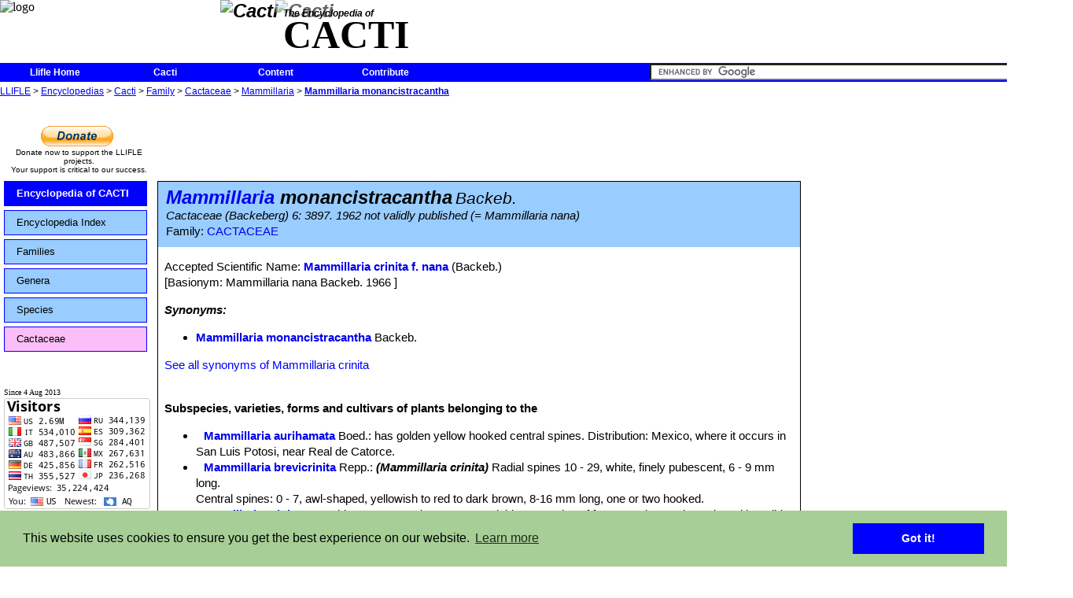

--- FILE ---
content_type: text/html; charset=UTF-8
request_url: https://llifle.com/Encyclopedia/CACTI/Family/Cactaceae/8911/Mammillaria_monancistracantha
body_size: 14432
content:
<!DOCTYPE HTML PUBLIC "-//W3C//DTD HTML 4.0//EN" "http://www.w3.org/TR/1998/REC-html40-19980424/strict.dtd">
<HTML>
<HEAD>
<META name="name" content="Llifle">
<meta http-equiv="Content-Type" content="text/html; charset=UTF-8">
<meta property="fb:app_id" content="364679030345783"/>
<link rel="shortcut icon" href="/favicon.ico" type="image/x-icon">
<link rel="icon" href="/favicon.ico" type="image/x-icon">
<!--<link rel="stylesheet" type="text/css" href="/js/custom-theme/jquery-ui-1.8.22.custom.css">	-->
<link rel="stylesheet" type="text/css" href="/js/custom-theme/jquery-ui-1.10.3.custom.min.css">	
<link type="text/css" rel="stylesheet" href="/js/custom-theme/jquery.qtip.css">
<link type="text/css" rel="stylesheet" href="/js/ufd css/ufd-base.css">
<link type="text/css" rel="stylesheet" href="/js/ufd css/plain/plain.css">
<link rel="stylesheet" type="text/css" href="/llifle.css">
	
	<link rel="stylesheet" type="text/css" href="/headers-nofixed.css">
<!--[if lt IE 8]>
<link rel="stylesheet" type="text/css" href="/llifle_iefix.css">
</style>
<![endif]-->

<script type="text/javascript" src="https://apis.google.com/js/plusone.js"></script>
<!--<g:plusone></g:plusone> for google's +1-->
<!--<script type="text/javascript" src="/js/jquery-1.7.js"></script>-->
<script type="text/javascript" src="/js/jquery-1.10.2.min.js"></script>
<!--<script type="text/javascript" src="/js/jquery-ui-1.8.22.custom.js"></script>-->
<script type="text/javascript" src="/js/jquery-ui-1.10.3.custom.min.js"></script>
<script type="text/javascript" src="/js/jquery.timers.js"></script>
<script type="text/javascript" src="/js/notifications.js"></script>
<script type="text/javascript" src="/js/visual_effects.js"></script>
<script type="text/javascript" src="/js/jquery.qtip.js"></script>
<script type="text/javascript" src="/js/jquery.ui.ufd.js"></script>
<script type="text/javascript" src="/js/llifle_tooltip.js" charset="utf-8"></script>
<!--<script type="text/javascript" src="/js/underscore.js" charset="utf-8"></script>-->
<script type="text/javascript" src="/js/llifle.js" charset="utf-8"></script>
<script type="text/javascript">
<!--
var chat=false;
var is_iframe=window.self !== window.top;

var fixed_title=false;
var notifications=false;
var Encyclopedia="CACTI";
var SERVER_WEB="http://www.llifle.net";
notification_text={"submit time":"On %s","wall":"wrote on <a href='%s'>your wall<\/a>","photo comment":"commented on your <a href='%s'>Photo<\/a>","album comment":"commented on your <a href='%s'>Album<\/a>","private message":"sent a <a href='%s'>private message<\/a> to you","photo rated":"rated your <a href='%s'>Photo<\/a>","new notifications":"%d new notifications","one notification":"1 new notification","no notification":"0 new Notifications","send to":"Send message to:","message body":"Message:","read confirmation":"Receive a confirmation when the target user opens this message","send message":"Send","cancel sending":"Cancel"};
tooltip_text={"title":"Editing keyword: \"%s\"","no title":"Edit tooltip:","last modified":"Last modified on %s by %s","language":"Tooltip language:","edit title":"Title:","edit content":"Tooltip content:","edit save changes button":"Save changes","edit cancel changes button":"Cancel","new tooltip":"No tooltip previously set for this language"};
Language_ID=1

$(document).ready(function() 
{
	var popup = $("#Photo_popup");
	popup.css("left",($(window).width() - 360)>>1);
	popup.css("top", ($(window).height() - 360)>>1);
	
	var img = $("#Image_popup");
	img.css('opacity',1);
	img.css("left",(360-img.width())>>1);
	img.css("top",(360-img.height())>>1);
	
	tooltip_initialize();
	//update the notification
	
	
	start_notifications_heartbeat();
});
-->
</script>

<link rel="stylesheet" type="text/css" href="//cdnjs.cloudflare.com/ajax/libs/cookieconsent2/3.0.3/cookieconsent.min.css" />
<script src="//cdnjs.cloudflare.com/ajax/libs/cookieconsent2/3.0.3/cookieconsent.min.js"></script>
<script>
window.addEventListener("load", function(){
window.cookieconsent.initialise({
  "palette": {
    "popup": {
      "background": "#a7ce96"
    },
    "button": {
      "background": "#0000ff"
    }
  },
  "content": {
    "message": "This website uses cookies to ensure you get the best experience on our website."//,
    //"href": "www.llifle.com/cookies"
  }
})});
</script>

<TITLE>
Mammillaria monancistracantha</TITLE>
<meta property='og:url' content='http://www.llifle.net/Encyclopedia/CACTI/Family/Cactaceae/8911/Mammillaria_monancistracantha'/>
<meta property='og:image' content='http://www.llifle.net'/>
<meta property='og:title' content='Mammillaria monancistracantha'/>
<script src="/js/jquery.elastic-1.6.js" type="text/javascript" charset="utf-8"></script>
<script src="/js/jquery.fancyzoom.js" type="text/javascript" charset="utf-8"></script>
<script src="/js/jquery.imgpreview.js" type="text/javascript" charset="utf-8"></script>
<script type="text/javascript">
<!--

$(function() {
	//Set the default directory to find the images needed
	//by the plugin (closebtn.png, blank.gif, loading images ....)
	$.fn.fancyzoom.defaultsOptions.imgDir='/images/fancyzoom/'; //very important must finish with a /

	// Select all links set the overlay opacity to 80%
	$('.zoom_on_click').fancyzoom({overlay:0.8},8911);
	
});

function reset_comment(comment){
	if (comment.value==""){
		comment.value="Write a comment...";
	}
 }
function set_comment(comment){
	if (comment.value=="Write a comment..."){
		comment.value="";
	}
 }

function refresh_comments(comment_text,receiver_type,comment_id,action,receiver_id){
	ajaxloading("#user_page_comments");
 	encoded_text=encodeURIComponent(comment_text);
	$.ajax({
		type: "POST",
		url: "/interactive/user_comments",
		data: 	'comment_text=' + encoded_text +
				'&receiver_type=' + receiver_type + 
				'&comment_id=' + comment_id +
				'&action=' + action +
				'&receiver_id=' + receiver_id,
		success: function(response){
			$("#user_page_comments").empty().html(response);
			$(".resize_comment_user_photo").resize_user_photo(60);
			$(".expandable_comment").expand(75,1500);
			hide_write_comment_space();
		},
		error: function(request,errorString)
		{
			ajax_autoretry(this,request,errorString,arguments);
		}
 });	
 }

function temp(div,msg,time) {
	var string = document.getElementById(div).innerHTML=msg;
	var myHandler = function() {
	document.getElementById(div).innerHTML="";
	};
	setTimeout(myHandler, time);
}

function show_short_synonyms_list(){
	$("#complete_synonyms_list").hide();
	$("#short_synonyms_list").show();
}

function show_complete_synonyms_list(){	
	$("#short_synonyms_list").hide();
	$("#complete_synonyms_list").show();
}

function show_write_comment_space(){
	var options ={};
	$("#label_write_comment").hide();
	$("#insert_comment").show("clip",options,500);
}

function hide_write_comment_space(){
	var options ={};	
	$("#insert_comment").hide();
	$("#label_write_comment").show();
}


	
$(document).ready(function(){
//--------------------------------------------------------
//					styling fixes
//--------------------------------------------------------
			separator_fix();	
//--------------------------------------------------------
//					effects
//--------------------------------------------------------

			$(".expandable").expand(100,1500);
			$(".expandable_synonym_list").expand_list(3,1500);
			$("textarea").elastic();

			
			preview_preload();
	});
-->
</script>

</HEAD>
<BODY>

<script>
  (function(i,s,o,g,r,a,m){i['GoogleAnalyticsObject']=r;i[r]=i[r]||function(){
  (i[r].q=i[r].q||[]).push(arguments)},i[r].l=1*new Date();a=s.createElement(o),
  m=s.getElementsByTagName(o)[0];a.async=1;a.src=g;m.parentNode.insertBefore(a,m)
  })(window,document,'script','//www.google-analytics.com/analytics.js','ga');

  ga('create', 'UA-43052252-1', 'llifle.com');
  ga('send', 'pageview');

</script>
<div id="fb-root"></div>
<script>(function(d, s, id) {
  var js, fjs = d.getElementsByTagName(s)[0];
  if (d.getElementById(id)) return;
  js = d.createElement(s); js.id = id;
  js.src = "//connect.facebook.net/en_US/sdk.js#xfbml=1&version=v2.0";
  fjs.parentNode.insertBefore(js, fjs);
}(document, 'script', 'facebook-jssdk'));</script>
<div id="header">
<img id="header_logo"  src="/images/llifle_logo_192x76.jpg" alt="logo">
<div id="header_encyclopedia_title">
<div id='header_encyclopedia_logo'>
<img class='icon_link' src='/images/encyclopedia/cacti_medium.jpg' alt='Cacti'><img class='icon_link header_banner' src='/images/encyclopedia/cacti_banner.jpg' alt='Cacti'></div>
<div id='header_encyclopedia_upper_text'>
The Encyclopedia of</div>
<div id='header_encyclopedia_lower_text'>
CACTI</div>
</div>
</div> <!--header-->
<div id="menu">

<ul>
	<li><a class="label_link" href="/">Llifle Home</a></li>
</ul>

<ul>
	<li><a class="label_link" href="/Encyclopedia/CACTI/">Cacti</a></li>
</ul>

<ul>
	<li><a class="label_link" href="/Encyclopedia/CACTI/Content/">Content</a>		<ul>
<li><a class="label_link" href="/Encyclopedia/CACTI/Species/Monstruos/">Monstruos</a></li>
<li><a class="label_link" href="/Encyclopedia/CACTI/Species/Crested/">Crested</a></li>
<li><a class="label_link" href="/Encyclopedia/CACTI/Species/Variegated/">Variegated</a></li>
<li><a class="label_link" href="/Encyclopedia/CACTI/Species/Albinos/">Albinos</a></li>
<li><a class="label_link" href="/Encyclopedia/CACTI/Species/Chimaeras/">Chimaeras</a></li>
<li><a class="label_link" href="/Encyclopedia/CACTI/Species/Spineless/">Short Spines &amp; Spineless</a></li>
<li><a class="label_link" href="/Encyclopedia/CACTI/Species/Caudiciforms/">Caudiciforms</a></li>
<li><a class="label_link" href="/Encyclopedia/CACTI/Species/Epiphytes/">Epiphytes</a></li>
<li><a class="label_link" href="/Encyclopedia/CACTI/Species/Winter-hardy/">Winter-Hardy Succulents</a></li>
<li><a class="label_link" href="/Encyclopedia/CACTI/Species/Trees/">Trees</a></li>
<li><a class="label_link" href="/Encyclopedia/CACTI/Species/Perennials/">Perennials</a></li>
		</ul>
	</li>
</ul>
	<ul>
	<li><a href='#'>Contribute</a>
		<ul>			<li><a href='/Encyclopedia/CACTI/Contribute/Send_Photos'>Send your photos</a></li>
			<li><a href='/Encyclopedia/CACTI/Contribute/Donate'>Donate</a></li>
		</ul>
	</li>
</ul>
<div id="notification_area">
	
	<div id="new_notification_count">
	</div>

	<div id="notification_dialog" title="Notifications">

	</div>
</div>
<div id="quicksearch">
<form action="http://www.llifle.com/custom_search_engine" id="cse-search-box">
  <div>
    <input type="hidden" name="cx" value="partner-pub-2757544402220698:6542954612" />
    <input type="hidden" name="cof" value="FORID:10" />
    <input type="hidden" name="ie" value="UTF-8" />
    <input type="text" name="q" size="55" />
    <input type="submit" name="sa" value="Search" />
  </div>
</form>

<script type="text/javascript" src="http://www.google.com/coop/cse/brand?form=cse-search-box&amp;lang=en"></script>
</div>
</div> <!--menu-->
	
<div id="Navigation_links">
<a href="/">LLIFLE</a> > <a href="/Encyclopedia/">Encyclopedias</a> > <a href="/Encyclopedia/CACTI/">Cacti</a> > <a href="/Encyclopedia/CACTI/Family/">Family</a> > <a href="/Encyclopedia/CACTI/Family/Cactaceae/">Cactaceae</a> > <a href="/Encyclopedia/CACTI/Family/Cactaceae/Mammillaria/">Mammillaria</a> > <b><a href="/Encyclopedia/CACTI/Family/Cactaceae/8911/Mammillaria_monancistracantha">Mammillaria monancistracantha</a></b></div> <!--navigation_links-->
<div id="main_body" class='main_body_no_login'>
	
<div id="right_column">
<br>
<div id="right_column_middle">
<script async src="//pagead2.googlesyndication.com/pagead/js/adsbygoogle.js"></script>
<!-- llifle spalla dx 336 x 280 -->
<ins class="adsbygoogle"
     style="display:inline-block;width:336px;height:280px"
     data-ad-client="ca-pub-2757544402220698"
     data-ad-slot="9958039419"></ins>
<script>
(adsbygoogle = window.adsbygoogle || []).push({});
</script>
</div>  <!--right_column_middle-->
<div id="right_column_encyclopedias">

<div>LLIFLE ENCYCLOPEDIAS</div><a class="label_link icon_link" href="/Encyclopedia/SUCCULENTS/"><div class='category_banner_item'><div class='category_banner_logo'><img class='icon_link' src='/images/encyclopedia/succulents_small.jpg' alt='Succulents'></div><div class='category_banner_text_title'>Succulents</div><div class='category_banner_text_subtitle'>11046 Names and Synonyms</div><div class='category_banner_separator'></div></div></a><a class="label_link icon_link" href="/Encyclopedia/BULBS/"><div class='category_banner_item'><div class='category_banner_logo'><img class='icon_link' src='/images/encyclopedia/bulbs_small.jpg' alt='Bulbs'></div><div class='category_banner_text_title'>Bulbs</div><div class='category_banner_text_subtitle'>334 Names and Synonyms</div><div class='category_banner_separator'></div></div></a><a class="label_link icon_link" href="/Encyclopedia/TREES/"><div class='category_banner_item'><div class='category_banner_logo'><img class='icon_link' src='/images/encyclopedia/trees_small.jpg' alt='Trees'></div><div class='category_banner_text_title'>Trees</div><div class='category_banner_text_subtitle'>307 Names and Synonyms</div><div class='category_banner_separator'></div></div></a><a class="label_link icon_link" href="/Encyclopedia/BROMELIADS/"><div class='category_banner_item'><div class='category_banner_logo'><img class='icon_link' src='/images/encyclopedia/bromeliads_small.jpg' alt='Bromeliads'></div><div class='category_banner_text_title'>Bromeliads</div><div class='category_banner_text_subtitle'>502 Names and Synonyms</div><div class='category_banner_separator'></div></div></a><a class="label_link icon_link" href="/Encyclopedia/PALMS_AND_CYCADS/"><div class='category_banner_item'><div class='category_banner_logo'><img class='icon_link' src='/images/encyclopedia/palms_and_cycads_small.jpg' alt='Palms &amp; Cycads'></div><div class='category_banner_text_title'>Palms &amp; Cycads</div><div class='category_banner_text_subtitle'>1434 Names and Synonyms</div><div class='category_banner_separator'></div></div></a><a class="label_link icon_link" href="/Encyclopedia/"><div class='category_banner_item' style='text-align:center;'>More Encyclopedias</div></a></div>  <!--right_column_encyclopedias-->
<div id='right_column_facebook'>
<div id="fb-root"></div>
<script>(function(d, s, id) {
  var js, fjs = d.getElementsByTagName(s)[0];
  if (d.getElementById(id)) return;
  js = d.createElement(s); js.id = id;
  js.src = "//connect.facebook.net/it_IT/all.js#xfbml=1";
  fjs.parentNode.insertBefore(js, fjs);
}(document, 'script', 'facebook-jssdk'));</script>



<div class="fb-like-box" data-href="https://www.facebook.com/pages/Llifle-Encyclopedia-of-succulents/226781220807646#" data-width="336" data-show-faces="true" data-header="true" data-stream="false" data-height='280' data-show-border="false"></div>
</div> <!--right_column_facebook-->
<div id="right_column_bottom">
<script async src="//pagead2.googlesyndication.com/pagead/js/adsbygoogle.js"></script>
<!-- llifle spalla dx 336 x 280 -->
<ins class="adsbygoogle"
     style="display:inline-block;width:336px;height:280px"
     data-ad-client="ca-pub-2757544402220698"
     data-ad-slot="9958039419"></ins>
<script>
(adsbygoogle = window.adsbygoogle || []).push({});
</script>
</div>  <!--right_column_bottom-->

</div> <!--right_column-->
<div id="main">
<script type="text/javascript"><!--
google_ad_client = "ca-pub-2757544402220698";
/* llifle 728 x 90 Alto */
google_ad_slot = "8923693417";
google_ad_width = 728;
google_ad_height = 90;
function checkAds()
{
	var ad = $(".advertisement_plant:first")
    if (!ad.height()) ad.after('<div id="ad_blocker_found">Please remember that ads contribute to cover the server costs. Please consider disabling ad blockers for this site.<\/div>');
}
$(document).ready(function()
{
	    setTimeout("checkAds();", 1000);
});
//-->
</script>
<div id="main_top_row">
<div id="main_top_row_left">
<div id="pp_left">
<form action="https://www.paypal.com/cgi-bin/webscr" method="post" target="_top">
<input type="hidden" name="cmd" value="_s-xclick">
<input type="hidden" name="hosted_button_id" value="2899V5KZCD7PS">
<input type="image" src="https://www.paypalobjects.com/en_GB/i/btn/btn_donate_LG.gif" border="0" name="submit" alt="PayPal – The safer, easier way to pay online.">
<img alt="" border="0" src="https://www.paypalobjects.com/it_IT/i/scr/pixel.gif" width="1" height="1">
</form>
</div>
<div>
Donate now to support the LLIFLE projects.<br>
Your support is critical to our success.
</div>
</div>  <!--main_top_row_left-->
<div id="main_top_row_middle"><p class="advertisement_plant"><script type="text/javascript" src="http://pagead2.googlesyndication.com/pagead/show_ads.js"></script></P></div>
</div>

<script type="text/javascript">
	function slide(navigation_id, pad_out, pad_in, time, multiplier)  
	{  
	    // creates the target paths  
	    var list_elements = navigation_id + " li.sliding-element";  
	    var link_elements = list_elements + " a";  
	  
	    // initiates the timer used for the sliding animation  
	    var timer = 0;  
	  
	    // creates the slide animation for all list elements  
	    $(list_elements).each(function(i)  
	    {  
	        // margin left = - ([width of element] + [total vertical padding of element])  
	        $(this).css("margin-left","-180px");  
	        // updates timer  
	        timer = (timer*multiplier + time);  
	        $(this).animate({ marginLeft: "0" }, timer);  
	        $(this).animate({ marginLeft: "15px" }, timer);  
	        $(this).animate({ marginLeft: "0" }, timer);  
	    });  
	  
	    // creates the hover-slide effect for all link elements  
	    $(link_elements).each(function(i)  
	    {  
	        $(this).hover(  
	        function()  
	        {  
	            $(this).animate({ paddingLeft: pad_out }, 150);  
	        },  
	        function()  
	        {  
	            $(this).animate({ paddingLeft: pad_in }, 150);  
	        });  
	    });  
	}  
	$(document).ready(function(){
		slide("#sliding-navigation", 25, 15, 150, .8);
	});
</script>

<div id="encyclopedia_left_column">
	<ul id="sliding-navigation">  
	    <li class="sliding-element"><a class="label_link blue_background" href="/Encyclopedia/CACTI/">Encyclopedia of CACTI</a></li>  
		<li class="sliding-element"><a class="label_link light_blue_background" href="/Encyclopedia/CACTI/Content/">Encyclopedia Index</a></li><li class="sliding-element"><a class="label_link light_blue_background" href="/Encyclopedia/CACTI/Family/">Families</a></li><li class="sliding-element"><a class="label_link light_blue_background" href="/Encyclopedia/CACTI/Genus/">Genera</a></li><li class="sliding-element"><a class="label_link light_blue_background" href="/Encyclopedia/CACTI/Species/all/">Species</a></li><li class="sliding-element"><a class="label_link violet_background" href='/Encyclopedia/CACTI/Family/Cactaceae/'>Cactaceae</a></li> 
	</ul> 
	<br>
			
	<br><span id='flag_counter'>Since 4 Aug 2013</span>
	<a href="http://info.flagcounter.com/BHKX" class="flag_counter"><img src="http://s11.flagcounter.com/count/BHKX/bg_FFFFFF/txt_000000/border_CCCCCC/columns_2/maxflags_12/viewers_0/labels_1/pageviews_1/flags_0/" alt="Flag Counter" border="0"></a>
	<!--<a href="http://s09.flagcounter.com/more/ZGy"><img src="http://s09.flagcounter.com/count/ZGy/bg_FFFFFF/txt_000000/border_CCCCCC/columns_2/maxflags_12/viewers_0/labels_1/pageviews_1/" alt="free counters" border="0"></a>-->
	<div id='left_column_bottom'><script src="https://www.gstatic.com/xads/publisher_badge/contributor_badge.js" data-width="186" data-height="141" data-theme="light" data-pub-name="Llifle" data-pub-id="pub-2757544402220698"></script></div></div>
<div id="plant_main" class="center_column">
<div class="family_title_background">
<div class="plant_main_header">

<span class="plant_main_scientific_name_header"><a class="label_link" href="/Encyclopedia/CACTI/Family/Cactaceae/Mammillaria/">Mammillaria</a> monancistracantha</span> <span class="plant_main_author_header">Backeb.</span><br><span class="plant_main_subheader">Cactaceae (Backeberg) 6: 3897. 1962 not validly published (= Mammillaria nana)</span><br><span class='plant_family_title'>Family: <a class="label_link" href="/Encyclopedia/CACTI/Family/Cactaceae/">CACTACEAE</a></span></div> 
</div> <!--plant_main_header-->

<div id="plant_main_text">
<p><span>Accepted Scientific Name: </span><b><a class="label_link" href='/Encyclopedia/CACTI/Family/Cactaceae/8920/Mammillaria_crinita_f._nana'>Mammillaria crinita f. nana</a></b><span> (Backeb.)</span><br><span>[Basionym: Mammillaria nana Backeb. 1966 ]</span><div id="main_photo_container"></div><p><b><i>Synonyms:</i></b></p>
<div id="short_synonyms_list"><ul class='Synonym_List_level_2'><li><a class="label_link" href='/Encyclopedia/CACTI/Family/Cactaceae/8911/Mammillaria_monancistracantha'>Mammillaria monancistracantha</a><span> Backeb.</span></li>
</ul>
</ul>
<div><span class="label_link label_blue" onclick="show_complete_synonyms_list()">See all synonyms of Mammillaria crinita</span></div>
</div><div id="complete_synonyms_list">
<div><span class="label_link label_blue" onclick="show_short_synonyms_list()">back</span></div>
<b>Accepted name in llifle Database:</b><br><a class="label_link synonym_accepted" href='/Encyclopedia/CACTI/Family/Cactaceae/8841/Mammillaria_crinita'>Mammillaria crinita</a><span> DC.</span><br><span class="sub_label">M&eacute;m. Mus. Hist. Nat. 17: 112. 1828</span><br>Synonymy: 50
<ul class='Synonym_List_level_0'><li><a class="label_link" href='/Encyclopedia/CACTI/Family/Cactaceae/8841/Mammillaria_crinita'>Mammillaria crinita</a><span> DC.</span></li>
<ul class='Synonym_List_level_1'><li><a class="label_link" href='/Encyclopedia/CACTI/Family/Cactaceae/8845/Cactus_crinitus'>Cactus crinitus</a><span> (DC.) Kuntze</span></li>
<li><a class="label_link" href='/Encyclopedia/CACTI/Family/Cactaceae/8842/Chilita_crinita'>Chilita crinita</a><span> (DC.) Buxb.</span></li>
<li><a class="label_link" href='/Encyclopedia/CACTI/Family/Cactaceae/8844/Ebnerella_crinita'>Ebnerella crinita</a><span> (DC.) Buxb.</span></li>
<li><a class="label_link" href='/Encyclopedia/CACTI/Family/Cactaceae/8848/Krainzia_crinita'>Krainzia crinita</a><span> (DC.) Doweld</span></li>
<li><a class="label_link" href='/Encyclopedia/CACTI/Family/Cactaceae/8846/Mammillaria_glochidiata_var._crinita'>Mammillaria glochidiata var. crinita</a><span> (DC.) K.Schum.</span></li>
<li><a class="label_link" href='/Encyclopedia/CACTI/Family/Cactaceae/8847/Mammillaria_glochidiata_f._crinita'>Mammillaria glochidiata f. crinita</a><span> (DC.) Schelle</span></li>
</ul>
<li><a class="label_link" href='/Encyclopedia/CACTI/Family/Cactaceae/8893/Mammillaria_aureoviridis'>Mammillaria aureoviridis</a><span> Heinrich</span></li>
<li><a class="label_link" href='/Encyclopedia/CACTI/Family/Cactaceae/8894/Mammillaria_brevicrinita'>Mammillaria brevicrinita</a><span> Repp.</span></li>
<li><a class="label_link" href='/Encyclopedia/CACTI/Family/Cactaceae/8909/Mammillaria_cadereytana'>Mammillaria cadereytana</a><span> Backeb.</span></li>
<li><a class="label_link" href='/Encyclopedia/CACTI/Family/Cactaceae/8898/Mammillaria_calleana'>Mammillaria calleana</a><span> Backeb.</span></li>
<li><a class="label_link" href='/Encyclopedia/CACTI/Family/Cactaceae/8902/Mammillaria_criniformis'>Mammillaria criniformis</a><span> DC.</span></li>
<ul class='Synonym_List_level_3'><li><a class="label_link" href='/Encyclopedia/CACTI/Family/Cactaceae/8903/Chilita_criniformis'>Chilita criniformis</a><span> (DC.) Buxb.</span></li>
<li><a class="label_link" href='/Encyclopedia/CACTI/Family/Cactaceae/8904/Mammillaria_criniformis_var._albida'>Mammillaria criniformis var. albida</a><span> DC.</span></li>
</ul>
<li><a class="label_link" href='/Encyclopedia/CACTI/Family/Cactaceae/8905/Mammillaria_erectohamata'>Mammillaria erectohamata</a><span> Boed.</span></li>
<ul class='Synonym_List_level_3'><li><a class="label_link" href='/Encyclopedia/CACTI/Family/Cactaceae/8906/Chilita_erectohamata'>Chilita erectohamata</a><span> (Boed.) Buxb.</span></li>
<li><a class="label_link" href='/Encyclopedia/CACTI/Family/Cactaceae/8907/Ebnerella_erectohamata'>Ebnerella erectohamata</a><span> (Boed.) Buxb.</span></li>
</ul>
<li><a class="label_link" href='/Encyclopedia/CACTI/Family/Cactaceae/8908/Mammillaria_felipensis'>Mammillaria felipensis</a><span> Repp.</span></li>
<li><a class="label_link" href='/Encyclopedia/CACTI/Family/Cactaceae/8899/Mammillaria_gilensis'>Mammillaria gilensis</a><span> Boed.</span></li>
<ul class='Synonym_List_level_3'><li><a class="label_link" href='/Encyclopedia/CACTI/Family/Cactaceae/8900/Chilita_gilensis'>Chilita gilensis</a><span> (Boed.) Buxb.</span></li>
<li><a class="label_link" href='/Encyclopedia/CACTI/Family/Cactaceae/8901/Ebnerella_gilensis'>Ebnerella gilensis</a><span> (Boed.) Buxb.</span></li>
</ul>
<li><a class="label_link" href='/Encyclopedia/CACTI/Family/Cactaceae/11149/Mammillaria_glochidiata_var._xiloensis'>Mammillaria glochidiata var. xiloensis</a><span> Repp.</span></li>
<li><a class="label_link" href='/Encyclopedia/CACTI/Family/Cactaceae/8878/Mammillaria_moeller-valdeziana'>Mammillaria moeller-valdeziana</a><span> Appenz.</span></li>
<li><a class="label_link" href='/Encyclopedia/CACTI/Family/Cactaceae/8868/Mammillaria_mollihamata'>Mammillaria mollihamata</a><span> Shurly</span></li>
<li><a class="label_link" href='/Encyclopedia/CACTI/Family/Cactaceae/8863/Mammillaria_puberula'>Mammillaria puberula</a><span> Repp.</span></li>
<li><a class="label_link" href='/Encyclopedia/CACTI/Family/Cactaceae/8864/Mammillaria_pubispina'>Mammillaria pubispina</a><span> Boed.</span></li>
<ul class='Synonym_List_level_3'><li><a class="label_link" href='/Encyclopedia/CACTI/Family/Cactaceae/8865/Chilita_pubispina'>Chilita pubispina</a><span> (Boed.) Buxb.</span></li>
<li><a class="label_link" href='/Encyclopedia/CACTI/Family/Cactaceae/8866/Ebnerella_pubispina'>Ebnerella pubispina</a><span> (Boed.) Buxb.</span></li>
</ul>
<li><a class="label_link" href='/Encyclopedia/CACTI/Family/Cactaceae/8854/Mammillaria_pygmaea'>Mammillaria pygmaea</a><span> (Britton & Rose) A.Berger</span></li>
<ul class='Synonym_List_level_3'><li><a class="label_link" href='/Encyclopedia/CACTI/Family/Cactaceae/8856/Chilita_pygmaea'>Chilita pygmaea</a><span> (Britton & Rose) Buxb.</span></li>
<li><a class="label_link" href='/Encyclopedia/CACTI/Family/Cactaceae/8857/Ebnerella_pygmaea'>Ebnerella pygmaea</a><span> (Britton & Rose) Buxb.</span></li>
<li><a class="label_link" href='/Encyclopedia/CACTI/Family/Cactaceae/8855/Neomammillaria_pygmaea'>Neomammillaria pygmaea</a><span> Britton & Rose</span></li>
</ul>
<li><a class="label_link" href='/Encyclopedia/CACTI/Family/Cactaceae/8869/Mammillaria_scheinvariana'>Mammillaria scheinvariana</a><span> R.Ortega V. & Glass</span></li>
<ul class='Synonym_List_level_3'><li><a class="label_link" href='/Encyclopedia/CACTI/Family/Cactaceae/8870/Mammillaria_crinita_subs._scheinvariana'>Mammillaria crinita subs. scheinvariana</a><span> (R.Ortega V. & Glass) W.A.Fitz Maur. & B.Fitz Maur.</span></li>
</ul>
<li><a class="label_link" href='/Encyclopedia/CACTI/Family/Cactaceae/8871/Mammillaria_schelhasii'>Mammillaria schelhasii</a><span> Pfeiff.</span></li>
<ul class='Synonym_List_level_3'><li><a class="label_link" href='/Encyclopedia/CACTI/Family/Cactaceae/8874/Cactus_schelhasii'>Cactus schelhasii</a><span> (Pfeiff.) Kuntze</span></li>
<li><a class="label_link" href='/Encyclopedia/CACTI/Family/Cactaceae/8872/Chilita_schelhasii'>Chilita schelhasii</a><span> (Pfeiff.) Orcutt</span></li>
<li><a class="label_link" href='/Encyclopedia/CACTI/Family/Cactaceae/8873/Ebnerella_schelhasii'>Ebnerella schelhasii</a><span> (Pfeiff.) Buxb.</span></li>
<li>Mammillaria schelhasei Pfeiff.<span> Pfeiff.</span></li>
<li><a class="label_link" href='/Encyclopedia/CACTI/Family/Cactaceae/8875/Neomammillaria_schelhasii'>Neomammillaria schelhasii</a><span> (Pfeiff.) Britton & Rose</span></li>
</ul>
<li><a class="label_link" href='/Encyclopedia/CACTI/Family/Cactaceae/8876/Mammillaria_schelhasii_var._triuncinata'>Mammillaria schelhasii var. triuncinata</a><span> Salm-Dyck</span></li>
<ul class='Synonym_List_level_3'><li><a class="label_link" href='/Encyclopedia/CACTI/Family/Cactaceae/8877/Mammillaria_schelhasei_f._triuncinata'>Mammillaria schelhasei f. triuncinata</a><span> (Salm-Dyck) Schelle</span></li>
</ul>
<li><a class="label_link" href='/Encyclopedia/CACTI/Family/Cactaceae/8879/Mammillaria_tezontle'>Mammillaria tezontle</a><span> W.A.Fitz Maur. & B.Fitz Maur.</span></li>
<li><a class="label_link" href='/Encyclopedia/CACTI/Family/Cactaceae/8867/Mammillaria_variabilis'>Mammillaria variabilis</a><span> Repp.</span></li>
<li><a class="label_link" href='/Encyclopedia/CACTI/Family/Cactaceae/8915/Mammillaria_zeilmanniana'>Mammillaria zeilmanniana</a><span> Boed.</span></li>
<ul class='Synonym_List_level_3'><li><a class="label_link" href='/Encyclopedia/CACTI/Family/Cactaceae/8916/Chilita_zeilmanniana'>Chilita zeilmanniana</a><span> (Boed.) Buxb.</span></li>
<li><a class="label_link" href='/Encyclopedia/CACTI/Family/Cactaceae/8917/Ebnerella_zeilmanniana'>Ebnerella zeilmanniana</a><span> (Boed.) Buxb.</span></li>
<li><a class="label_link" href='/Encyclopedia/CACTI/Family/Cactaceae/8919/Mammillaria_crinita_f._zeilmanniana'>Mammillaria crinita f. zeilmanniana</a><span> (Boed.) Glass</span></li>
<li><a class="label_link" href='/Encyclopedia/CACTI/Family/Cactaceae/8918/Neomammillaria_zeilmanniana'>Neomammillaria zeilmanniana</a><span> (Boed.) Y.Itô</span></li>
</ul>
<li><a class="label_link" href='/Encyclopedia/CACTI/Family/Cactaceae/29283/Mammillaria_zeilmanniana_f._albiflora'>Mammillaria zeilmanniana f. albiflora</a><span> hort.</span></li>
</ul>
<b>Accepted name in llifle Database:</b><br><a class="label_link synonym_accepted" href='/Encyclopedia/CACTI/Family/Cactaceae/11148/Mammillaria_crinita_subs._duwei'>Mammillaria crinita subs. duwei</a><span> (Rogoz. & P.J.Braun)</span><br><span class="sub_label">[Basionym: Mammillaria duwei Rogoz. &amp; P.J.Braun 1985]</span><br>Synonymy: 10
<ul class='Synonym_List_level_0'><li><a class="label_link" href='/Encyclopedia/CACTI/Family/Cactaceae/11148/Mammillaria_crinita_subs._duwei'>Mammillaria crinita subs. duwei</a><span> (Rogoz. & P.J.Braun)</span></li>
<ul class='Synonym_List_level_1'><li><a class="label_link" href='/Encyclopedia/CACTI/Family/Cactaceae/8895/Mammillaria_duwei'>Mammillaria duwei</a><span> Rogoz. & P.J.Braun</span></li>
<li><a class="label_link" href='/Encyclopedia/CACTI/Family/Cactaceae/8897/Mammillaria_nana_subs._duwei'>Mammillaria nana subs. duwei</a><span> (Rogoz. & P.J.Braun) Pilbeam</span></li>
<li><a class="label_link" href='/Encyclopedia/CACTI/Family/Cactaceae/8896/Mammillaria_trichacantha_subs._duwei'>Mammillaria trichacantha subs. duwei</a><span> (Rogoz. & P.J.Braun) Mottram</span></li>
</ul>
<li><a class="label_link" href='/Encyclopedia/CACTI/Family/Cactaceae/20886/Mammillaria_crinita_subs._duwei_f._cristata'>Mammillaria crinita subs. duwei f. cristata</a><span> hort.</span></li>
<ul class='Synonym_List_level_3'><li><a class="label_link" href='/Encyclopedia/CACTI/Family/Cactaceae/20887/Mammillaria_duwei_f._cristata'>Mammillaria duwei f. cristata</a><span> hort.</span></li>
</ul>
<li><a class="label_link" href='/Encyclopedia/CACTI/Family/Cactaceae/25083/Mammillaria_crinita_subs._duwei_f._inermis'>Mammillaria crinita subs. duwei f. inermis</a><span> hort.</span></li>
<ul class='Synonym_List_level_3'><li><a class="label_link" href='/Encyclopedia/CACTI/Family/Cactaceae/25084/Mammillaria_duweii_f._inermis'>Mammillaria duweii f. inermis</a><span> hort.</span></li>
</ul>
<li><a class="label_link" href='/Encyclopedia/CACTI/Family/Cactaceae/11153/Mammillaria_crinita_subs._duwei_f._monstruosa'>Mammillaria crinita subs. duwei f. monstruosa</a><span> hort.</span></li>
<ul class='Synonym_List_level_3'><li><a class="label_link" href='/Encyclopedia/CACTI/Family/Cactaceae/11154/Mammillaria_duwei_f._monstruosa'>Mammillaria duwei f. monstruosa</a><span> hort.</span></li>
</ul>
</ul>
<b>Accepted name in llifle Database:</b><br><a class="label_link synonym_accepted" href='/Encyclopedia/CACTI/Family/Cactaceae/8912/Mammillaria_crinita_subs._leucantha'>Mammillaria crinita subs. leucantha</a><span> (Boed.) D.R.Hunt</span><br><span class="sub_label">Mammillaria Postscripts 6: 6 (1997)</span><br>Synonymy: 8
<ul class='Synonym_List_level_0'><li><a class="label_link" href='/Encyclopedia/CACTI/Family/Cactaceae/8912/Mammillaria_crinita_subs._leucantha'>Mammillaria crinita subs. leucantha</a><span> (Boed.) D.R.Hunt</span></li>
<ul class='Synonym_List_level_1'><li><a class="label_link" href='/Encyclopedia/CACTI/Family/Cactaceae/8914/Krainzia_crinita_subs._leucantha'>Krainzia crinita subs. leucantha</a><span> (Boed.) Doweld</span></li>
<li><a class="label_link" href='/Encyclopedia/CACTI/Family/Cactaceae/8913/Mammillaria_leucantha'>Mammillaria leucantha</a><span> Boed.</span></li>
</ul>
<li><a class="label_link" href='/Encyclopedia/CACTI/Family/Cactaceae/8849/Mammillaria_aurihamata'>Mammillaria aurihamata</a><span> Boed.</span></li>
<ul class='Synonym_List_level_3'><li><a class="label_link" href='/Encyclopedia/CACTI/Family/Cactaceae/8853/Chilita_aurihamata'>Chilita aurihamata</a><span> (Boed.) Buxb.</span></li>
<li><a class="label_link" href='/Encyclopedia/CACTI/Family/Cactaceae/8850/Ebnerella_aurihamata'>Ebnerella aurihamata</a><span> (Boed.) Buxb.</span></li>
<li><a class="label_link" href='/Encyclopedia/CACTI/Family/Cactaceae/8852/Mammillaria_schelhasii_var._aurihamata'>Mammillaria schelhasii var. aurihamata</a><span> (Boed.) Repp.</span></li>
<li><a class="label_link" href='/Encyclopedia/CACTI/Family/Cactaceae/8851/Neomammillaria_aurihamata'>Neomammillaria aurihamata</a><span> (Boed.) Y.Itô</span></li>
</ul>
</ul>
<b>Accepted name in llifle Database:</b><br><a class="label_link synonym_accepted" href='/Encyclopedia/CACTI/Family/Cactaceae/8920/Mammillaria_crinita_f._nana'>Mammillaria crinita f. nana</a><span> (Backeb.)</span><br><span class="sub_label">[Basionym: Mammillaria nana Backeb. 1966 ]</span><br>Synonymy: 9
<ul class='Synonym_List_level_0'><li><a class="label_link" href='/Encyclopedia/CACTI/Family/Cactaceae/8920/Mammillaria_crinita_f._nana'>Mammillaria crinita f. nana</a><span> (Backeb.)</span></li>
<ul class='Synonym_List_level_1'><li><a class="label_link" href='/Encyclopedia/CACTI/Family/Cactaceae/8910/Mammillaria_nana'>Mammillaria nana</a><span> Backeb.</span></li>
</ul>
<li><a class="label_link" href='/Encyclopedia/CACTI/Family/Cactaceae/8911/Mammillaria_monancistracantha'>Mammillaria monancistracantha</a><span> Backeb.</span></li>
<li><a class="label_link" href='/Encyclopedia/CACTI/Family/Cactaceae/8921/Mammillaria_rawlii'>Mammillaria rawlii</a><span> hort.</span></li>
<li><a class="label_link" href='/Encyclopedia/CACTI/Family/Cactaceae/8922/Mammillaria_trichacantha'>Mammillaria trichacantha</a><span> K.Schum.</span></li>
<ul class='Synonym_List_level_3'><li><a class="label_link" href='/Encyclopedia/CACTI/Family/Cactaceae/8925/Chilita_trichacantha'>Chilita trichacantha</a><span> (K.Schum.) Buxb.</span></li>
<li><a class="label_link" href='/Encyclopedia/CACTI/Family/Cactaceae/8923/Ebnerella_trichacantha'>Ebnerella trichacantha</a><span> (K.Schum.) Buxb.</span></li>
<li><a class="label_link" href='/Encyclopedia/CACTI/Family/Cactaceae/20789/Mammillaria_nana_trichacantha'>Mammillaria nana trichacantha</a><span> hort.</span></li>
<li><a class="label_link" href='/Encyclopedia/CACTI/Family/Cactaceae/8924/Neomammillaria_trichacantha'>Neomammillaria trichacantha</a><span> (K.Schum.) Britton & Rose</span></li>
</ul>
</ul>
<b>Accepted name in llifle Database:</b><br><a class="label_link synonym_accepted" href='/Encyclopedia/CACTI/Family/Cactaceae/8858/Mammillaria_crinita_subs._painteri'>Mammillaria crinita subs. painteri</a><span> (Rose) U.Guzmán</span><br><span class="sub_label">Cactaceae Syst. Init. 16: 18 (11 Oct. 2003) Remarks: first published in U.Guzm&aacute;n et al., Cat&aacute;logo Cact. Mex.: 120 (May 2003), without basionym reference</span><br>Synonymy: 9
<ul class='Synonym_List_level_0'><li><a class="label_link" href='/Encyclopedia/CACTI/Family/Cactaceae/8858/Mammillaria_crinita_subs._painteri'>Mammillaria crinita subs. painteri</a><span> (Rose) U.Guzmán</span></li>
<ul class='Synonym_List_level_1'><li><a class="label_link" href='/Encyclopedia/CACTI/Family/Cactaceae/8859/Chilita_painteri'>Chilita painteri</a><span> (Rose) Buxb.</span></li>
<li><a class="label_link" href='/Encyclopedia/CACTI/Family/Cactaceae/8860/Ebnerella_painteri'>Ebnerella painteri</a><span> (Rose) Buxb.</span></li>
<li><a class="label_link" href='/Encyclopedia/CACTI/Family/Cactaceae/8862/Mammillaria_painteri'>Mammillaria painteri</a><span> Rose</span></li>
<li><a class="label_link" href='/Encyclopedia/CACTI/Family/Cactaceae/8861/Neomammillaria_painteri'>Neomammillaria painteri</a><span> (Rose) Britton & Rose</span></li>
</ul>
<li><a class="label_link" href='/Encyclopedia/CACTI/Family/Cactaceae/15654/Mammillaria_crinita_subs._painteri_f._monstruosa_cristata'>Mammillaria crinita subs. painteri f. monstruosa cristata</a><span> hort.</span></li>
<ul class='Synonym_List_level_3'><li><a class="label_link" href='/Encyclopedia/CACTI/Family/Cactaceae/11151/Mammillaria_painteri_f._monstruosa_cristata'>Mammillaria painteri f. monstruosa cristata</a><span> hort.</span></li>
</ul>
<li><a class="label_link" href='/Encyclopedia/CACTI/Family/Cactaceae/11150/Mammillaria_crinita_subs._painteri_f._monstruosa'>Mammillaria crinita subs. painteri f. monstruosa</a><span> hort.</span></li>
<ul class='Synonym_List_level_3'><li><a class="label_link" href='/Encyclopedia/CACTI/Family/Cactaceae/15655/Mammillaria_painteri_f._monstruosa'>Mammillaria painteri f. monstruosa</a><span> hort.</span></li>
</ul>
</ul>
<div><span class="label_link label_blue" onclick="show_short_synonyms_list()">back</span></div>
</div>
<script type="text/javascript">
show_short_synonyms_list();
</script>
<br>
<div class="expandable_synonym_list Description_Sheet_Subs_Cult"><p><b>Subspecies, varieties, forms and cultivars of plants belonging to the </b></p><ul>
<li><a class="screenshot sub_cul_preview" rel="/screenshots/Mammillaria+aurihamata_28190_m.jpg" title="Mammillaria aurihamata" alt="<i>Mammillaria aurihamata</i>" href='/Encyclopedia/CACTI/Family/Cactaceae/8849/Mammillaria_aurihamata'><img class="species_list_icon" src="/images/photo_icon.gif" alt="" title=""></a><a class="label_link" href='/Encyclopedia/CACTI/Family/Cactaceae/8849/Mammillaria_aurihamata'><span><b>Mammillaria aurihamata</b></span></a> <span>Boed.</span><span>: has golden yellow hooked central spines. Distribution: Mexico, where it occurs in San Luis Potosi, near Real de Catorce. </span></li>
<li><a class="screenshot sub_cul_preview" rel="/screenshots/Mammillaria+brevicrinita_12252_m.jpg" title="Mammillaria brevicrinita" alt="<i>Mammillaria brevicrinita</i>" href='/Encyclopedia/CACTI/Family/Cactaceae/8894/Mammillaria_brevicrinita'><img class="species_list_icon" src="/images/photo_icon.gif" alt="" title=""></a><a class="label_link" href='/Encyclopedia/CACTI/Family/Cactaceae/8894/Mammillaria_brevicrinita'><span><b>Mammillaria brevicrinita</b></span></a> <span>Repp.</span><span>: <i><b>(Mammillaria crinita) </b></i> Radial spines 10 - 29,  white, finely pubescent, 6 - 9 mm long.<br>Central spines: 0 - 7, awl-shaped, yellowish to red to dark brown,  8-16 mm long, one or two hooked.</span></li>
<li><a class="label_link" href='/Encyclopedia/CACTI/Family/Cactaceae/8841/Mammillaria_crinita'><span><b>Mammillaria crinita</b></span></a> <span>DC.</span><span>: This taxon comprises a very variable a complex of forms, variety and species with varible spination. The flowers cream colored to a pink-cream colored. This is one of the most prolific bloomers among the Mammillarias.</span></li>
<li><a class="screenshot sub_cul_preview" rel="/screenshots/Mammillaria+crinita+subs.+duwei_30078_m.jpg" title="Mammillaria crinita subs. duwei" alt="<i>Mammillaria crinita</i> subs. <i>duwei</i>" href='/Encyclopedia/CACTI/Family/Cactaceae/11148/Mammillaria_crinita_subs._duwei'><img class="species_list_icon" src="/images/photo_icon.gif" alt="" title=""></a><a class="label_link" href='/Encyclopedia/CACTI/Family/Cactaceae/11148/Mammillaria_crinita_subs._duwei'><span><b>Mammillaria crinita subs. duwei</b></span></a> <span>(Rogoz. &amp; P.J.Braun)</span><span>: It is a small cactus with delicate near harmless feathery spines densely wrapped against the body of the cactus. The long central spine is not present on all the clones, they are yellowish, hooked, to 8 mm long, pubescent. The flowers are yellowish/cream to light yellow.</span></li>
<li><a class="screenshot sub_cul_preview" rel="/screenshots/Mammillaria+crinita+subs.+duwei+f.+cristata_12200_m.jpg" title="Mammillaria crinita subs. duwei f. cristata" alt="<i>Mammillaria crinita</i> subs. <i>duwei</i> f. <i>cristata</i>" href='/Encyclopedia/CACTI/Family/Cactaceae/20886/Mammillaria_crinita_subs._duwei_f._cristata'><img class="species_list_icon" src="/images/photo_icon.gif" alt="" title=""></a><a class="label_link" href='/Encyclopedia/CACTI/Family/Cactaceae/20886/Mammillaria_crinita_subs._duwei_f._cristata'><span><b>Mammillaria crinita subs. duwei f. cristata</b></span></a> <span>hort.</span><span>: crested form completely covered by tight pubescent spines.</span></li>
<li><a class="screenshot sub_cul_preview" rel="/screenshots/Mammillaria+crinita+subs.+duwei+f.+inermis_17861_m.jpg" title="Mammillaria crinita subs. duwei f. inermis" alt="<i>Mammillaria crinita</i> subs. <i>duwei</i> f. <i>inermis</i>" href='/Encyclopedia/CACTI/Family/Cactaceae/25083/Mammillaria_crinita_subs._duwei_f._inermis'><img class="species_list_icon" src="/images/photo_icon.gif" alt="" title=""></a><a class="label_link" href='/Encyclopedia/CACTI/Family/Cactaceae/25083/Mammillaria_crinita_subs._duwei_f._inermis'><span><b>Mammillaria crinita subs. duwei f. inermis</b></span></a> <span>hort.</span><span>: this is a selected strain with pure feathery radial spines (central spines absent)</span></li>
<li><a class="screenshot sub_cul_preview" rel="/screenshots/Mammillaria+crinita+subs.+duwei+f.+monstruosa_1367_m.jpg" title="Mammillaria crinita subs. duwei f. monstruosa" alt="<i>Mammillaria crinita</i> subs. <i>duwei</i> f. <i>monstruosa</i>" href='/Encyclopedia/CACTI/Family/Cactaceae/11153/Mammillaria_crinita_subs._duwei_f._monstruosa'><img class="species_list_icon" src="/images/photo_icon.gif" alt="" title=""></a><a class="label_link" href='/Encyclopedia/CACTI/Family/Cactaceae/11153/Mammillaria_crinita_subs._duwei_f._monstruosa'><span><b>Mammillaria crinita subs. duwei f. monstruosa</b></span></a> <span>hort.</span><span>: This is a true oddity and some say that this monster is nothing else than a abnormal root grafted upside down.</span></li>
<li><a class="label_link" href='/Encyclopedia/CACTI/Family/Cactaceae/8920/Mammillaria_crinita_f._nana'><span><b>Mammillaria crinita f. nana</b></span></a> <span>(Backeb.)</span></li>
<li><a class="label_link" href='/Encyclopedia/CACTI/Family/Cactaceae/8858/Mammillaria_crinita_subs._painteri'><span><b>Mammillaria crinita subs. painteri</b></span></a> <span>(Rose) U.Guzm&aacute;n</span><span>: has red, brown or coffee coloured central spines. With age it may offset from the base to form a small cluster. Distribution: Queretaro and adjacent areas in Hidalgo and Guanajuato.</span></li>
<li><a class="screenshot sub_cul_preview" rel="/screenshots/Mammillaria+crinita+subs.+painteri+f.+monstruosa+cristata_6833_m.jpg" title="Mammillaria crinita subs. painteri f. monstruosa cristata" alt="<i>Mammillaria crinita</i> subs. <i>painteri</i> f. <i>monstruosa cristata</i>" href='/Encyclopedia/CACTI/Family/Cactaceae/15654/Mammillaria_crinita_subs._painteri_f._monstruosa_cristata'><img class="species_list_icon" src="/images/photo_icon.gif" alt="" title=""></a><a class="label_link" href='/Encyclopedia/CACTI/Family/Cactaceae/15654/Mammillaria_crinita_subs._painteri_f._monstruosa_cristata'><span><b>Mammillaria crinita subs. painteri f. monstruosa cristata</b></span></a> <span>hort.</span><span>: Crested form. has more bristly spines than the Mammillaria crinita subs. painteri f. monstruosa from which it derives.</span></li>
<li><a class="screenshot sub_cul_preview" rel="/screenshots/Mammillaria+crinita+subs.+painteri+f.+monstruosa_15993_m.jpg" title="Mammillaria crinita subs. painteri f. monstruosa" alt="<i>Mammillaria crinita</i> subs. <i>painteri</i> f. <i>monstruosa</i>" href='/Encyclopedia/CACTI/Family/Cactaceae/11150/Mammillaria_crinita_subs._painteri_f._monstruosa'><img class="species_list_icon" src="/images/photo_icon.gif" alt="" title=""></a><a class="label_link" href='/Encyclopedia/CACTI/Family/Cactaceae/11150/Mammillaria_crinita_subs._painteri_f._monstruosa'><span><b>Mammillaria crinita subs. painteri f. monstruosa</b></span></a> <span>hort.</span><span>: Cultivated mutant characterized by very reduced or absent spines, free branching, and with small pink flowers.</span></li>
<li><a class="screenshot sub_cul_preview" rel="/screenshots/Mammillaria+glochidiata+var.+xiloensis_12182_m.jpg" title="Mammillaria glochidiata var. xiloensis" alt="<i>Mammillaria glochidiata</i> var. <i>xiloensis</i>" href='/Encyclopedia/CACTI/Family/Cactaceae/11149/Mammillaria_glochidiata_var._xiloensis'><img class="species_list_icon" src="/images/photo_icon.gif" alt="" title=""></a><a class="label_link" href='/Encyclopedia/CACTI/Family/Cactaceae/11149/Mammillaria_glochidiata_var._xiloensis'><span><b>Mammillaria glochidiata var. xiloensis</b></span></a> <span>Repp.</span><span>: <i><b>(Mammillaria crinita)</b> </i>Plants irregularly forming tightly packed cluster of egg-shaped balls, up to 5 cm tall with dark yellow fine hooklike spines and pale cream-pink flowers.</span></li>
<li><a class="label_link" href='/Encyclopedia/CACTI/Family/Cactaceae/8911/Mammillaria_monancistracantha'><span><b>Mammillaria monancistracantha</b></span></a> <span>Backeb.</span><span>: <i><b>(Mammillaria crinita f. nana) </b></i></span></li>
<li><a class="screenshot sub_cul_preview" rel="/screenshots/Mammillaria+scheinvariana_11996_m.jpg" title="Mammillaria scheinvariana" alt="<i>Mammillaria scheinvariana</i>" href='/Encyclopedia/CACTI/Family/Cactaceae/8869/Mammillaria_scheinvariana'><img class="species_list_icon" src="/images/photo_icon.gif" alt="" title=""></a><a class="label_link" href='/Encyclopedia/CACTI/Family/Cactaceae/8869/Mammillaria_scheinvariana'><span><b>Mammillaria scheinvariana</b></span></a> <span>R.Ortega V. &amp; Glass</span><span>: <i><b>(Mammillaria crinita)</b> </i>Stem covered by numerous hairlike radial spines,  giving the plant a shaggy appearance.</span></li>
<li><a class="screenshot sub_cul_preview" rel="/screenshots/Mammillaria+tezontle_18129_m.jpg" title="Mammillaria tezontle" alt="<i>Mammillaria tezontle</i>" href='/Encyclopedia/CACTI/Family/Cactaceae/8879/Mammillaria_tezontle'><img class="species_list_icon" src="/images/photo_icon.gif" alt="" title=""></a><a class="label_link" href='/Encyclopedia/CACTI/Family/Cactaceae/8879/Mammillaria_tezontle'><span><b>Mammillaria tezontle</b></span></a> <span>W.A.Fitz Maur. &amp; B.Fitz Maur.</span><span>: has small stems only 1-2 cm in diameter with short, yellow central spination and relatively large flowers. Distribution: North of San Luis Potosi.</span></li>
<li><a class="screenshot sub_cul_preview" rel="/screenshots/Mammillaria+trichacantha_7504_m.jpg" title="Mammillaria trichacantha" alt="<i>Mammillaria trichacantha</i>" href='/Encyclopedia/CACTI/Family/Cactaceae/8922/Mammillaria_trichacantha'><img class="species_list_icon" src="/images/photo_icon.gif" alt="" title=""></a><a class="label_link" href='/Encyclopedia/CACTI/Family/Cactaceae/8922/Mammillaria_trichacantha'><span><b>Mammillaria trichacantha</b></span></a> <span>K.Schum.</span><span>: <i><b>(Mammillaria crinita f. nana) </b></i> It his is a remarkable species on account of its having short hooked brown to yellow/orangish spines that finally turn to gray.</span></li>
<li><a class="label_link" href='/Encyclopedia/CACTI/Family/Cactaceae/8885/Mammillaria_wildii'><span><b>Mammillaria wildii</b></span></a> <span>A.Dietr.</span><span>: <i><b>(Mammillaria crinita ssp. wildii)</b></i> Short brownish to yellow hooked, minutely pubescent central spines and 1 to 15, whitish, smooth, 4 to 5 mm long radials.</span></li>
<li><a class="screenshot sub_cul_preview" rel="/screenshots/Mammillaria+wildii+f.+cristata_4914_m.jpg" title="Mammillaria wildii f. cristata" alt="<i>Mammillaria wildii</i> f. <i>cristata</i>" href='/Encyclopedia/CACTI/Family/Cactaceae/11152/Mammillaria_wildii_f._cristata'><img class="species_list_icon" src="/images/photo_icon.gif" alt="" title=""></a><a class="label_link" href='/Encyclopedia/CACTI/Family/Cactaceae/11152/Mammillaria_wildii_f._cristata'><span><b>Mammillaria wildii f. cristata</b></span></a> <span>hort.</span><span>: <b><i>(Mammillaria crinita ssp wildii &quot;cristata&quot;) </i></b> It will form huge crested and free flowering mounds up 40 cm (or more) in diameter.</span></li>
<li><a class="screenshot sub_cul_preview" rel="/screenshots/Mammillaria+zeilmanniana_11908_m.jpg" title="Mammillaria zeilmanniana" alt="<i>Mammillaria zeilmanniana</i>" href='/Encyclopedia/CACTI/Family/Cactaceae/8915/Mammillaria_zeilmanniana'><img class="species_list_icon" src="/images/photo_icon.gif" alt="" title=""></a><a class="label_link" href='/Encyclopedia/CACTI/Family/Cactaceae/8915/Mammillaria_zeilmanniana'><span><b>Mammillaria zeilmanniana</b></span></a> <span>Boed.</span><span>: has flowers typically carmine violet to purple-pink in color, seldom white. Distribution: San Miguel de Allende in Ca&ntilde;ada Virgen, Guanajuato.</span></li>
<li><a class="screenshot sub_cul_preview" rel="/screenshots/Mammillaria+zeilmanniana+f.+albiflora_21592_m.jpg" title="Mammillaria zeilmanniana f. albiflora" alt="<i>Mammillaria zeilmanniana</i> f. <i>albiflora</i>" href='/Encyclopedia/CACTI/Family/Cactaceae/29283/Mammillaria_zeilmanniana_f._albiflora'><img class="species_list_icon" src="/images/photo_icon.gif" alt="" title=""></a><a class="label_link" href='/Encyclopedia/CACTI/Family/Cactaceae/29283/Mammillaria_zeilmanniana_f._albiflora'><span><b>Mammillaria zeilmanniana f. albiflora</b></span></a> <span>hort.</span><span>: is a white flowered sport that was produced in cultivation and not known to occur in the wild.</span></li>
</ul></div>
<br>
<!--<div class="separator_line comments_container">
	<hr><span class="comments_title"> Comments on 
<i>Mammillaria monancistracantha</i></span>
	<hr>
</div>
-->
<div class="fb-comments" data-href="http://www.llifle.net/Encyclopedia/CACTI/Family/Cactaceae/data_sheet_id/10618/" data-numposts="5" data-colorscheme="light" data-width="100%"></div>
<!--
	<div id="user_page_comments">
	
		<script type="text/javascript">
		refresh_comments('',1,0,0,8911);		</script>

	</div>
-->	
	<table id="your_action">
		<thead>
		<tr>
			<th colspan=2>Your Actions</th>
		</tr></thead>
		<tbody>
			<tr>
				<td class="yourActionImg"><a class="label_link icon_link" href='/Encyclopedia/CACTI/Family/Cactaceae/Mammillaria/'><img src='/icons/Icon_g_62.jpeg' alt='Mammillaria' title='Mammillaria'></a></td>
				<td><a class="label_link" href='/Encyclopedia/CACTI/Family/Cactaceae/Mammillaria/'>Back to Mammillaria index</a>				</td>
			</tr>
			<tr>
				<td class="yourActionImg"><a class="label_link icon_link" href='/Encyclopedia/CACTI/Family/Cactaceae/'><img src='/icons/Icon_f_4.jpeg' alt='Cactaceae' title='Cactaceae'></a></td>
				<td><a class="label_link" href='/Encyclopedia/CACTI/Family/Cactaceae/'>Back to Cactaceae index</a></td>
			</tr>
			<tr>
				<td class="yourActionImg"><a class="label_link" href="/Encyclopedia/CACTI/"><img class='icon_link' src='/images/encyclopedia/cacti_small.jpg' alt='Cacti'></a></td>
				<td><a class="label_link" href="/Encyclopedia/CACTI/Content/">Back to Cacti Encyclopedia index</a></td>
			</tr>
		</tbody>
	</table>
</div>

<div id="over_footer">Cite this page: "Mammillaria monancistracantha" Text available under a CC-BY-SA Creative Commons Attribution License. <i>www.llifle.com</i> 14 Nov. 2005. 27 Jan 2026. &lt;<a class="label_link" href='/Encyclopedia/CACTI/Family/Cactaceae/8911/Mammillaria_monancistracantha'>/Encyclopedia/CACTI/Family/Cactaceae/8911/Mammillaria_monancistracantha</a>&gt; </div><div id="footer">
&copy;2013-2026 LLIFLE - Encyclopedia of living forms <br><a href="/privacy">Privacy stantement</a> - <a href="/terms_and_conditions">Terms and conditions</a> - <a href="/how_to_cite">How to cite</a> - <a href="/about_us">About us</a> - <a href="/feedback">Feedback</a> - 
<a href='/Encyclopedia/CACTI/Contribute/Donate'>Donate</a><br><a href="#"><img src="/images/LLIFLE_h72.jpg" class="icon_link" alt="Llifle"></a>
</div> <!--footer--></div><!--expandable-->
</div><!--plant_main-->

</div> <!--main_body--></BODY>
</HTML>


--- FILE ---
content_type: text/html; charset=utf-8
request_url: https://www.google.com/recaptcha/api2/aframe
body_size: 117
content:
<!DOCTYPE HTML><html><head><meta http-equiv="content-type" content="text/html; charset=UTF-8"></head><body><script nonce="Y4960d38JvdogWu7AHudhw">/** Anti-fraud and anti-abuse applications only. See google.com/recaptcha */ try{var clients={'sodar':'https://pagead2.googlesyndication.com/pagead/sodar?'};window.addEventListener("message",function(a){try{if(a.source===window.parent){var b=JSON.parse(a.data);var c=clients[b['id']];if(c){var d=document.createElement('img');d.src=c+b['params']+'&rc='+(localStorage.getItem("rc::a")?sessionStorage.getItem("rc::b"):"");window.document.body.appendChild(d);sessionStorage.setItem("rc::e",parseInt(sessionStorage.getItem("rc::e")||0)+1);localStorage.setItem("rc::h",'1769516930638');}}}catch(b){}});window.parent.postMessage("_grecaptcha_ready", "*");}catch(b){}</script></body></html>

--- FILE ---
content_type: text/css
request_url: https://llifle.com/js/ufd%20css/plain/plain.css
body_size: 299
content:
/**
	ufd 0.6: http://code.google.com/p/ufd/
	
	This is the default skin, a plain but attractive dropdown.
*/

span.ufd.plain {
    height: 18px;
    background-color: #B5B8C8; /* http://blog.toolman.geek.nz/2009/12/annoying-ie6-bug-of-day.html */
    border: 1px solid #B5B8C8;
}

span.ufd.plain-focus {
    background-color: #757888;
    border: 1px solid #757888;
}

.ufd.plain input {
    line-height: 16px !important;
    height: 16px;
    padding: 1px 3px;
    border: 0px;
}

.ufd.plain input.disabled {
	color: #777;
    background-color: #eee !important;
}

.ufd.plain input.focus {
}

.ufd.plain button {
    width: 18px;
    height: 18px;
    margin-left: 1px; /* for divider */
    background: url(icon.gif) no-repeat 0px 0px;
}

.ufd.plain button.focus {
}


.ufd.plain button.hover {
	background-position: -18px 0px;
}

.ufd.plain button.mouseDown {
	background-position: -36px 0px;
}

.ufd.plain button.disabled {
	background-position: -54px 0px !important;
}

/* dropdown */

#ufd-container .plain div.list-scroll {
    border: 1px solid #757888;
    border-top-width: 0px;
    background-color: #FFF;
}

#ufd-container .plain div.list-wrapper-up div.list-scroll {
    border-top-width: 1px;
    border-bottom-width: 0px;
}

#ufd-container .plain li {
    padding-left: 5px;
}

#ufd-container .plain li em {
	font-weight: bold;
	font-style: normal;
}


#ufd-container .plain li.active {
	background-color: highlight;
	color: highlighttext;
}



--- FILE ---
content_type: application/x-javascript
request_url: https://llifle.com/js/jquery.imgpreview.js
body_size: 564
content:
/*
 * Url preview script 
 * powered by jQuery (http://www.jquery.com)
 * 
 * written by Alen Grakalic (http://cssglobe.com)
 * 
 * for more info visit http://cssglobe.com/post/1695/easiest-tooltip-and-image-preview-using-jquery
 *
 */
 
this.screenshotPreview = function(){	
	/* CONFIG */
		
		
		// these 2 variable determine popup's distance from the cursor
		// you might want to adjust to get the right result
		
	/* END CONFIG */

	$("a.screenshot").hover(function(e)
	{
		var rel= new Image();
		rel.src=this.rel;
		
		var yOffset,xOffset
		

		yOffset = ($(window).height()-rel.height)>>1;
		xOffset = ($(window).width()-rel.width)>>1;

		if(!fixed_title) yOffset +=$(window).scrollTop();
		

		this.t = this.title;
		this.title = "";	
		var c = (this.t != "") ? "<br/>" + this.t : "";
		$("body").append("<p id='screenshot'><a href='"+ this.href+"'><img src='"+ this.rel +"' alt='preview'/></a>"+ c +"</p>");								 
		$("#screenshot")
			.css("top",yOffset)
			.css("left",xOffset)
			.fadeIn(500);	
							
    },
	function(e)
	{
		var screenshot=$("#screenshot");
		var screenshotpos=screenshot.offset();
		this.title = this.t;
		if(screenshotpos.left>e.pageX || screenshotpos.left+screenshot.width()<e.pageX || screenshotpos.top>e.pageY || screenshotpos.top+screenshot.height()<e.pageY) screenshot.remove();
    });	
	$("a.screenshot").on("mousemove",function()
	{
		var rel= new Image();
		rel.src=this.rel;
		
		var yOffset = ($(window).height()-rel.height)>>1;
		var xOffset = ($(window).width()-rel.width)>>1;
		
		if(!fixed_title) yOffset +=$(window).scrollTop();

		$("#screenshot")
			.css("top",yOffset)
			.css("left",xOffset);
	});			
	$("#screenshot").on("mouseleave",function()
	{
		$(this).remove();
	});
};


// starting the script on page load
$(document).ready(function(){
	screenshotPreview();
});

function preview_preload()
{
	preload=Array();
	$(".screenshot img").each(function(index)
	{
		preload[index] = new Image(); 
		preload[index].src = $(this).closest("a").attr("rel");
	});
}